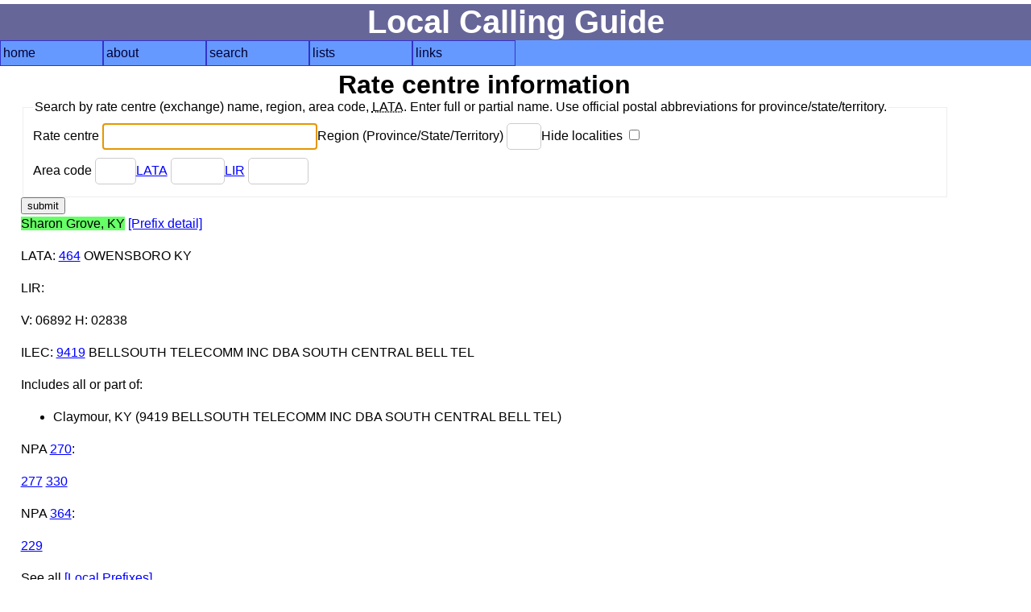

--- FILE ---
content_type: text/html; charset=UTF-8
request_url: https://www.localcallingguide.com/lca_exch.php?dir=&exch=070590
body_size: 2169
content:
<!DOCTYPE html>
<html lang="en">
<head>
<!-- Global site tag (gtag.js) - Google Analytics -->
<script async src="https://www.googletagmanager.com/gtag/js?id=G-8FF5C9LT9C"></script>
<script>
  window.dataLayer = window.dataLayer || [];
  function gtag(){dataLayer.push(arguments);}
  gtag('js', new Date());

  gtag('config', 'G-8FF5C9LT9C');
</script>
<meta charset="utf-8"/><meta name="Author" content="Ray Chow" /><!-- Compilation and programming &copy; 1996-2018 Ray Chow" --><meta name="description" content="Local calling guide" /><meta name="keywords" content="local calling area, npa, nxx, rate center, rate centre, prefix, area code, nanp, north american numbering plan" /><meta name="robots" content="index,follow" /><meta name="viewport" content="width=device-width, initial-scale=1" /><link rel="stylesheet" type="text/css" media="screen" href="simple.css" /><link rel="shortcut icon" href="favicon.ico" type="image/x-icon" /><link rel="home" href="index.php" /><title>Local calling guide: Rate centre information</title></head><body>
<div id="content"><h1>Local Calling Guide</h1><nav><ul class="menu"><li><a href="index.php">home</a></li><li><a href="about.php">about</a><ul><li><a href="https://localcallingguide.wordpress.com/">blog</a></li><li><a href="updates.php">what's new</a></li><li><a href="saq.php">SAQ</a></li></ul></li><li><a href="search.php">search</a><ul><li><a href="lca_prefix.php">area code/prefix</a></li><li><a href="lca_listexch.php">rate centre</a></li><li><a href="lca_switch.php">switch CLLI</a></li><li><a href="lca_telco.php">telco</a></li><li><a href="lca_activity.php">activity</a></li><li><a href="lca_cic.php">dial-around code</a></li><li><a href="lca_rcdist.php">local call finder</a></li><li><a href="lca_dialplan.php">dial plan</a></li><li><a href="xmlquery.php">XML query</a></li></ul></li><li><a href="browse.php">lists</a><ul><li><a href="lca_listregion.php">region</a></li><li><a href="lca_listnpa.php">area code</a></li><li><a href="lca_listlata.php">LATA</a></li><li><a href="lca_listlir.php">LIR</a></li></ul></li><li><a href="links.php">links</a><ul><li><a href="lca_tariff.php">tariffs</a></li><li><a href="lca_link.php">other links</a></li><li><a href="https://groups.io/g/local-calling-guide/">discuss</a></li></ul></li></ul></nav>
<main><h2>Rate centre information</h2><div id="form"><form action="lca_listexch.php" method="get"><fieldset><legend>Search by rate centre (exchange) name, region, area code, <abbr title="Local Access Transport Area">LATA</abbr>. Enter full or partial name. Use official postal abbreviations for province/state/territory. </legend><div><label for="ename">Rate centre <input type="text" name="ename" size="30" maxlength="50" id="ename" value="" autofocus /></label><label for="region">Region (Province/State/Territory) <input type="text" name="region" size="2" maxlength="2" id="region" value="" /></label><label for="hideloc">Hide localities <input type="checkbox" name="hideloc" id="hideloc" value="1"  /></label></div><div><label for="exchnpa">Area code <input type="text" name="npa" size="3" maxlength="3" id="exchnpa" value="" /></label><label for="lata"><a href="lca_listlata.php">LATA</a> <input type="text" name="lata" size="5" maxlength="5" id="lata" value="" /></label><label for="lir"><a href="lca_listlir.php">LIR</a> <input type="text" name="lir" size="6" maxlength="6" id="lir" value="" /></label></div></fieldset><input type="submit" value="submit" /></form></div>
<p><span class="srch">Sharon Grove, KY</span> <a href="lca_prefix.php?exch=070590">[Prefix detail]</a> </p>
<p><a title="Local Access Transport Area">LATA</a>: <a href="lca_listexch.php?lata=464">464</a> OWENSBORO KY</p>
<p><a title="Local Interconnection Region">LIR</a>: <a href="lca_listexch.php?lir="></a> </p>
<p>V: 06892 H: 02838</p><p><a title="Incumbent local exchange carrier">ILEC</a>: <a href="lca_prefix.php?ocn=9419">9419</a> BELLSOUTH TELECOMM INC DBA SOUTH CENTRAL BELL TEL</p>
<p>Includes all or part of:</p>
<ul>
<li>Claymour, KY (9419 BELLSOUTH TELECOMM INC DBA SOUTH CENTRAL BELL TEL)</li>
</ul>
<p><a title="Numbering Plan Area or Area Code">NPA</a> <a href="lca_prefix.php?npa=270">270</a>:</p><p>
<a href="lca_prefix.php?npa=270&nxx=277">277</a> 
<a href="lca_prefix.php?npa=270&nxx=330">330</a> 
</p><p><a title="Numbering Plan Area or Area Code">NPA</a> <a href="lca_prefix.php?npa=364">364</a>:</p><p>
<a href="lca_prefix.php?npa=364&nxx=229">229</a> 
</p>
<p>See all <a href="lprefix.php?exch=070590&amp;dir=">[Local Prefixes]</a></p>
<p>Local calling TO: <a href="/lca_exch.php?dir=2&amp;exch=070590">[Reverse direction]</a></p>
<table><thead><tr><th id="ocn">OCN</th><th id="rc">Rate centre</th><th id="plantype">Plan type</th><th id="calltype">Call type</th><th id="monthly">Monthly limit (minutes)</th><th id="note">Note</th><th id="effdate">Effective date</th></tr></thead><tbody>
<tr>
<td headers="ocn" data-label="OCN*"><a title="" href="lca_prefix.php?ocn="></td><td headers="rc" data-label="Rate centre"><a href="/lca_exch.php?dir=&amp;exch=068560">Elkton, KY</a></td><td headers="plantype" data-label="Plan type">&nbsp;</td><td headers="calltype" data-label="Call type">&nbsp;</td><td headers="monthly" data-label="Monthly limit (minutes)">&nbsp;</td><td headers="note" data-label="Note">&nbsp;</td><td headers="effdate" data-label="Effective date">&nbsp;</td></tr>
<tr>
<td headers="ocn" data-label="OCN*"><a title="" href="lca_prefix.php?ocn="></td><td headers="rc" data-label="Rate centre"><a href="/lca_exch.php?dir=&amp;exch=069020">Guthrie, KY</a></td><td headers="plantype" data-label="Plan type">&nbsp;</td><td headers="calltype" data-label="Call type">&nbsp;</td><td headers="monthly" data-label="Monthly limit (minutes)">&nbsp;</td><td headers="note" data-label="Note">&nbsp;</td><td headers="effdate" data-label="Effective date">&nbsp;</td></tr>
<tr>
<td headers="ocn" data-label="OCN*"><a title="" href="lca_prefix.php?ocn="></td><td headers="rc" data-label="Rate centre"><a href="/lca_exch.php?dir=&amp;exch=186540">South Guthrie, TN</a></td><td headers="plantype" data-label="Plan type">&nbsp;</td><td headers="calltype" data-label="Call type">&nbsp;</td><td headers="monthly" data-label="Monthly limit (minutes)">&nbsp;</td><td headers="note" data-label="Note">&nbsp;</td><td headers="effdate" data-label="Effective date">&nbsp;</td></tr>
<tr>
<td headers="ocn" data-label="OCN*"><a title="" href="lca_prefix.php?ocn="></td><td headers="rc" data-label="Rate centre"><a href="/lca_exch.php?dir=&amp;exch=070920">Trenton, KY</a></td><td headers="plantype" data-label="Plan type">&nbsp;</td><td headers="calltype" data-label="Call type">&nbsp;</td><td headers="monthly" data-label="Monthly limit (minutes)">&nbsp;</td><td headers="note" data-label="Note">&nbsp;</td><td headers="effdate" data-label="Effective date">&nbsp;</td></tr>
</tbody></table>
<p>*If OCN is blank, this indicates the default local calling area for all carriers. If OCN is not blank, then local calling is available for that OCN only.</p>
  <p>Last updated: <strong>Tue, 13 Jan 2026 21:50:02 UTC</strong></p>
  <p>Sponsored by: <a href="https://les.net/" onclick="trackOutboundLink('https://les.net/'); return false;">LES.NET</a></p><p>Like this site? We accept donations via PayPal.</p><form action="https://www.paypal.com/cgi-bin/webscr" method="post"><input type="hidden" name="cmd" value="_s-xclick" /><input type="hidden" name="hosted_button_id" value="WAD39TRXXRCXJ" /><input type="image" src="https://www.paypal.com/en_US/i/btn/btn_donate_SM.gif" name="submit" alt="PayPal - The safer, easier way to pay online!" /><img alt="" src="https://www.paypal.com/en_US/i/scr/pixel.gif" width="1" height="1" /></form>
  </main></div>
<footer></footer></body></html>
